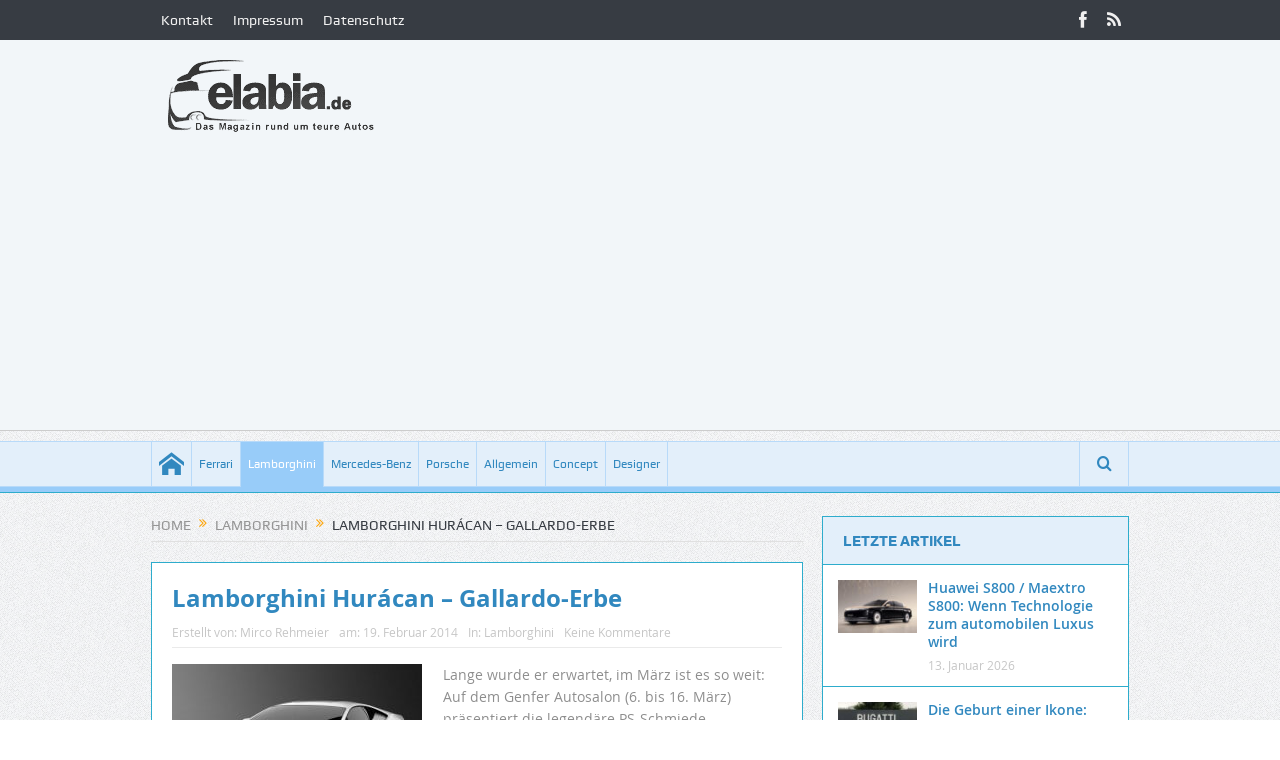

--- FILE ---
content_type: text/html; charset=UTF-8
request_url: https://elabia.de/2014/02/19/lamborghini-huracan/
body_size: 13712
content:
<!DOCTYPE html> <!--[if lt IE 7]><html class="no-js lt-ie9 lt-ie8 lt-ie7" lang=de> <![endif]--> <!--[if IE 7]><html class="no-js lt-ie9 lt-ie8" lang=de> <![endif]--> <!--[if IE 8]><html class="no-js lt-ie9" lang=de> <![endif]--> <!--[if gt IE 8]><!--><html class=no-js lang=de> <!--<![endif]--><head><meta charset="UTF-8"><meta http-equiv="X-UA-Compatible" content="IE=edge,chrome=1"><link rel=profile href=http://gmpg.org/xfn/11><link rel=pingback href=https://elabia.de/xmlrpc.php><meta name="viewport" content="width=device-width, initial-scale=1, maximum-scale=1"><link rel="shortcut icon" href><link rel=apple-touch-icon href=https://elabia.de/wp-content/themes/goodnews5/apple-touch-icon-precomposed.png><link rel=pingback href=https://elabia.de/xmlrpc.php> <!--[if lt IE 9]> <script src=https://elabia.de/wp-content/themes/goodnews5/framework/helpers/js/html5.js></script> <script src=https://elabia.de/wp-content/themes/goodnews5/framework/helpers/js/IE9.js></script> <![endif]--><meta name='robots' content='index, follow, max-image-preview:large, max-snippet:-1, max-video-preview:-1'><title>Lamborghini Hurácan - Gallardo-Erbe - elabia.de</title><meta name="description" content="Auf dem Genfer Autosalon (6. bis 16. März) präsentiert die legendäre PS-Schmiede Lamborghini den Erben des Gallardo - und der heißt Hurácan!"><link rel=canonical href=https://elabia.de/2014/02/19/lamborghini-huracan/ ><meta property="og:locale" content="de_DE"><meta property="og:type" content="article"><meta property="og:title" content="Lamborghini Hurácan - Gallardo-Erbe - elabia.de"><meta property="og:description" content="Auf dem Genfer Autosalon (6. bis 16. März) präsentiert die legendäre PS-Schmiede Lamborghini den Erben des Gallardo - und der heißt Hurácan!"><meta property="og:url" content="https://elabia.de/2014/02/19/lamborghini-huracan/"><meta property="og:site_name" content="elabia.de"><meta property="article:publisher" content="https://www.facebook.com/elabia"><meta property="article:author" content="https://www.facebook.com/mirco.rehmeier"><meta property="article:published_time" content="2014-02-19T15:30:30+00:00"><meta property="og:image" content="https://elabia.de/wp-content/uploads/2014/02/Lamborghini-Huracan-LP-610-4-1-140x78.jpg"><meta name="author" content="Mirco Rehmeier"><meta name="twitter:card" content="summary_large_image"><meta name="twitter:creator" content="@https://twitter.com/MircoRehmeier"><meta name="twitter:label1" content="Verfasst von"><meta name="twitter:data1" content="Mirco Rehmeier"><meta name="twitter:label2" content="Geschätzte Lesezeit"><meta name="twitter:data2" content="1 Minute"> <script type=application/ld+json class=yoast-schema-graph>{"@context":"https://schema.org","@graph":[{"@type":"Article","@id":"https://elabia.de/2014/02/19/lamborghini-huracan/#article","isPartOf":{"@id":"https://elabia.de/2014/02/19/lamborghini-huracan/"},"author":{"name":"Mirco Rehmeier","@id":"https://elabia.de/#/schema/person/18a453b75e229a0de5bd58c72bac7958"},"headline":"Lamborghini Hurácan &#8211; Gallardo-Erbe","datePublished":"2014-02-19T15:30:30+00:00","mainEntityOfPage":{"@id":"https://elabia.de/2014/02/19/lamborghini-huracan/"},"wordCount":228,"commentCount":0,"publisher":{"@id":"https://elabia.de/#organization"},"image":{"@id":"https://elabia.de/2014/02/19/lamborghini-huracan/#primaryimage"},"thumbnailUrl":"https://elabia.de/wp-content/uploads/2014/02/Lamborghini-Huracan-LP-610-4-250x156.jpg","keywords":["Design","Gallardo","Hurácan","Lamborghini","Sport","Sportwagen"],"articleSection":["Lamborghini"],"inLanguage":"de","potentialAction":[{"@type":"CommentAction","name":"Comment","target":["https://elabia.de/2014/02/19/lamborghini-huracan/#respond"]}]},{"@type":"WebPage","@id":"https://elabia.de/2014/02/19/lamborghini-huracan/","url":"https://elabia.de/2014/02/19/lamborghini-huracan/","name":"Lamborghini Hurácan - Gallardo-Erbe - elabia.de","isPartOf":{"@id":"https://elabia.de/#website"},"primaryImageOfPage":{"@id":"https://elabia.de/2014/02/19/lamborghini-huracan/#primaryimage"},"image":{"@id":"https://elabia.de/2014/02/19/lamborghini-huracan/#primaryimage"},"thumbnailUrl":"https://elabia.de/wp-content/uploads/2014/02/Lamborghini-Huracan-LP-610-4-250x156.jpg","datePublished":"2014-02-19T15:30:30+00:00","description":"Auf dem Genfer Autosalon (6. bis 16. März) präsentiert die legendäre PS-Schmiede Lamborghini den Erben des Gallardo - und der heißt Hurácan!","breadcrumb":{"@id":"https://elabia.de/2014/02/19/lamborghini-huracan/#breadcrumb"},"inLanguage":"de","potentialAction":[{"@type":"ReadAction","target":["https://elabia.de/2014/02/19/lamborghini-huracan/"]}]},{"@type":"ImageObject","inLanguage":"de","@id":"https://elabia.de/2014/02/19/lamborghini-huracan/#primaryimage","url":"https://elabia.de/wp-content/uploads/2014/02/Lamborghini-Huracan-LP-610-4.jpg","contentUrl":"https://elabia.de/wp-content/uploads/2014/02/Lamborghini-Huracan-LP-610-4.jpg","width":1680,"height":1050,"caption":"Lamborghini Hurácan - Gallardo-Erbe"},{"@type":"BreadcrumbList","@id":"https://elabia.de/2014/02/19/lamborghini-huracan/#breadcrumb","itemListElement":[{"@type":"ListItem","position":1,"name":"Home","item":"https://elabia.de/"},{"@type":"ListItem","position":2,"name":"Lamborghini Hurácan &#8211; Gallardo-Erbe"}]},{"@type":"WebSite","@id":"https://elabia.de/#website","url":"https://elabia.de/","name":"elabia.de","description":"exklusive Autos und Sportwagen","publisher":{"@id":"https://elabia.de/#organization"},"potentialAction":[{"@type":"SearchAction","target":{"@type":"EntryPoint","urlTemplate":"https://elabia.de/?s={search_term_string}"},"query-input":{"@type":"PropertyValueSpecification","valueRequired":true,"valueName":"search_term_string"}}],"inLanguage":"de"},{"@type":"Organization","@id":"https://elabia.de/#organization","name":"elabia.de","url":"https://elabia.de/","logo":{"@type":"ImageObject","inLanguage":"de","@id":"https://elabia.de/#/schema/logo/image/","url":"https://elabia.de/wp-content/uploads/2021/05/logo-elabia.png","contentUrl":"https://elabia.de/wp-content/uploads/2021/05/logo-elabia.png","width":223,"height":85,"caption":"elabia.de"},"image":{"@id":"https://elabia.de/#/schema/logo/image/"},"sameAs":["https://www.facebook.com/elabia"]},{"@type":"Person","@id":"https://elabia.de/#/schema/person/18a453b75e229a0de5bd58c72bac7958","name":"Mirco Rehmeier","image":{"@type":"ImageObject","inLanguage":"de","@id":"https://elabia.de/#/schema/person/image/","url":"https://secure.gravatar.com/avatar/7100a170791893f5eea1fb925b367e4c16cc2c1fb6a6a4f851064bca9a8294db?s=96&d=mm&r=g","contentUrl":"https://secure.gravatar.com/avatar/7100a170791893f5eea1fb925b367e4c16cc2c1fb6a6a4f851064bca9a8294db?s=96&d=mm&r=g","caption":"Mirco Rehmeier"},"description":"Autos sind meine Begeisterung, ob Luxusauto, Sportwagen, Oldtimer oder getunt. Jedes Auto hat seinen Charakter. Was gibt es da besseres, als darüber zu schreiben.","sameAs":["https://elabia.de","https://www.facebook.com/mirco.rehmeier","https://instagram.com/mircorehmeier/","http://www.linkedin.com/in/mircorehmeier","https://x.com/https://twitter.com/MircoRehmeier","https://www.youtube.com/channel/UCoIM1FGdKX9dWyZLtwo1jmw"],"url":"https://elabia.de/author/mirco/"}]}</script> <link rel=dns-prefetch href=//challenges.cloudflare.com><link rel=dns-prefetch href=//www.googletagmanager.com><link rel=dns-prefetch href=//pagead2.googlesyndication.com><link rel=alternate type=application/rss+xml title="elabia.de &raquo; Feed" href=https://elabia.de/feed/ ><link rel=alternate type=application/rss+xml title="elabia.de &raquo; Kommentar-Feed" href=https://elabia.de/comments/feed/ ><link rel=alternate type=application/rss+xml title="elabia.de &raquo; Kommentar-Feed zu Lamborghini Hurácan &#8211; Gallardo-Erbe" href=https://elabia.de/2014/02/19/lamborghini-huracan/feed/ ><link rel=alternate title="oEmbed (JSON)" type=application/json+oembed href="https://elabia.de/wp-json/oembed/1.0/embed?url=https%3A%2F%2Felabia.de%2F2014%2F02%2F19%2Flamborghini-huracan%2F"><link rel=alternate title="oEmbed (XML)" type=text/xml+oembed href="https://elabia.de/wp-json/oembed/1.0/embed?url=https%3A%2F%2Felabia.de%2F2014%2F02%2F19%2Flamborghini-huracan%2F&#038;format=xml"><style id=wp-img-auto-sizes-contain-inline-css>img:is([sizes=auto i],[sizes^="auto," i]){contain-intrinsic-size:3000px 1500px}</style><style id=wp-emoji-styles-inline-css>img.wp-smiley,img.emoji{display:inline !important;border:none !important;box-shadow:none !important;height:1em !important;width:1em !important;margin:0
0.07em !important;vertical-align:-0.1em !important;background:none !important;padding:0
!important}</style><style id=wp-block-library-inline-css>/*<![CDATA[*/:root{--wp-block-synced-color:#7a00df;--wp-block-synced-color--rgb:122,0,223;--wp-bound-block-color:var(--wp-block-synced-color);--wp-editor-canvas-background:#ddd;--wp-admin-theme-color:#007cba;--wp-admin-theme-color--rgb:0,124,186;--wp-admin-theme-color-darker-10:#006ba1;--wp-admin-theme-color-darker-10--rgb:0,107,160.5;--wp-admin-theme-color-darker-20:#005a87;--wp-admin-theme-color-darker-20--rgb:0,90,135;--wp-admin-border-width-focus:2px}@media (min-resolution:192dpi){:root{--wp-admin-border-width-focus:1.5px}}.wp-element-button{cursor:pointer}:root .has-very-light-gray-background-color{background-color:#eee}:root .has-very-dark-gray-background-color{background-color:#313131}:root .has-very-light-gray-color{color:#eee}:root .has-very-dark-gray-color{color:#313131}:root .has-vivid-green-cyan-to-vivid-cyan-blue-gradient-background{background:linear-gradient(135deg,#00d084,#0693e3)}:root .has-purple-crush-gradient-background{background:linear-gradient(135deg,#34e2e4,#4721fb 50%,#ab1dfe)}:root .has-hazy-dawn-gradient-background{background:linear-gradient(135deg,#faaca8,#dad0ec)}:root .has-subdued-olive-gradient-background{background:linear-gradient(135deg,#fafae1,#67a671)}:root .has-atomic-cream-gradient-background{background:linear-gradient(135deg,#fdd79a,#004a59)}:root .has-nightshade-gradient-background{background:linear-gradient(135deg,#330968,#31cdcf)}:root .has-midnight-gradient-background{background:linear-gradient(135deg,#020381,#2874fc)}:root{--wp--preset--font-size--normal:16px;--wp--preset--font-size--huge:42px}.has-regular-font-size{font-size:1em}.has-larger-font-size{font-size:2.625em}.has-normal-font-size{font-size:var(--wp--preset--font-size--normal)}.has-huge-font-size{font-size:var(--wp--preset--font-size--huge)}.has-text-align-center{text-align:center}.has-text-align-left{text-align:left}.has-text-align-right{text-align:right}.has-fit-text{white-space:nowrap!important}#end-resizable-editor-section{display:none}.aligncenter{clear:both}.items-justified-left{justify-content:flex-start}.items-justified-center{justify-content:center}.items-justified-right{justify-content:flex-end}.items-justified-space-between{justify-content:space-between}.screen-reader-text{border:0;clip-path:inset(50%);height:1px;margin:-1px;overflow:hidden;padding:0;position:absolute;width:1px;word-wrap:normal!important}.screen-reader-text:focus{background-color:#ddd;clip-path:none;color:#444;display:block;font-size:1em;height:auto;left:5px;line-height:normal;padding:15px
23px 14px;text-decoration:none;top:5px;width:auto;z-index:100000}html :where(.has-border-color){border-style:solid}html :where([style*=border-top-color]){border-top-style:solid}html :where([style*=border-right-color]){border-right-style:solid}html :where([style*=border-bottom-color]){border-bottom-style:solid}html :where([style*=border-left-color]){border-left-style:solid}html :where([style*=border-width]){border-style:solid}html :where([style*=border-top-width]){border-top-style:solid}html :where([style*=border-right-width]){border-right-style:solid}html :where([style*=border-bottom-width]){border-bottom-style:solid}html :where([style*=border-left-width]){border-left-style:solid}html :where(img[class*=wp-image-]){height:auto;max-width:100%}:where(figure){margin:0
0 1em}html :where(.is-position-sticky){--wp-admin--admin-bar--position-offset:var(--wp-admin--admin-bar--height,0px)}@media screen and (max-width:600px){html:where(.is-position-sticky){--wp-admin--admin-bar--position-offset:0px}}/*]]>*/</style><style id=classic-theme-styles-inline-css>/*! This file is auto-generated */
.wp-block-button__link{color:#fff;background-color:#32373c;border-radius:9999px;box-shadow:none;text-decoration:none;padding:calc(.667em + 2px) calc(1.333em + 2px);font-size:1.125em}.wp-block-file__button{background:#32373c;color:#fff;text-decoration:none}</style><link rel=stylesheet id=plugins-css href='https://elabia.de/wp-content/themes/goodnews5/css/plugins.css?ver=5.11.1' type=text/css media=all><link rel=stylesheet id=main-css href='https://elabia.de/wp-content/themes/goodnews5/css/main.css?ver=5.11.1' type=text/css media=all><link rel=stylesheet id=responsive-css href='https://elabia.de/wp-content/themes/goodnews5/css/media.css?ver=5.11.1' type=text/css media=all><link rel=stylesheet id=style-css href='https://elabia.de/wp-content/themes/goodnews5/style.css?ver=5997b92f725005b3833f1ad66103a345' type=text/css media=all><link rel=stylesheet id=taxopress-frontend-css-css href='https://elabia.de/wp-content/plugins/simple-tags/assets/frontend/css/frontend.css?ver=3.44.0' type=text/css media=all> <script src=https://elabia.de/wp-content/cache/minify/f77c3.js></script>   <script src="https://www.googletagmanager.com/gtag/js?id=GT-PJ5DBBQ" id=google_gtagjs-js async></script> <script id=google_gtagjs-js-after>window.dataLayer=window.dataLayer||[];function gtag(){dataLayer.push(arguments);}
gtag("set","linker",{"domains":["elabia.de"]});gtag("js",new Date());gtag("set","developer_id.dZTNiMT",true);gtag("config","GT-PJ5DBBQ",{"googlesitekit_post_type":"post"});</script> <link rel=https://api.w.org/ href=https://elabia.de/wp-json/ ><link rel=alternate title=JSON type=application/json href=https://elabia.de/wp-json/wp/v2/posts/10579><link rel=EditURI type=application/rsd+xml title=RSD href=https://elabia.de/xmlrpc.php?rsd><link rel=shortlink href='https://elabia.de/?p=10579'><meta name="generator" content="Site Kit by Google 1.171.0"><script src=https://analytics.ahrefs.com/analytics.js data-key=RxfvkW9303SoTffH1H0mPg async></script> <meta name="google-adsense-platform-account" content="ca-host-pub-2644536267352236"><meta name="google-adsense-platform-domain" content="sitekit.withgoogle.com"> <script async=async src="https://pagead2.googlesyndication.com/pagead/js/adsbygoogle.js?client=ca-pub-2379386605506495&amp;host=ca-host-pub-2644536267352236" crossorigin=anonymous></script> <style title=dynamic-css class=options-output>body{color:#8e8e8e}h1,h2,h3,h4,h5,h6{color:#3188bf}{color:#b8daf9}input,select,textarea, .mom-select, #footer input,#footer select, #footer textarea, #bbpress-forums #bbp-your-profile fieldset input, #bbpress-forums #bbp-your-profile fieldset textarea,.mom-select:before{background-color:#b8daf9}{color:#2daccc}input,select,textarea, .mom-select, #footer input,#footer select, #footer textarea, #bbpress-forums #bbp-your-profile fieldset input, #bbpress-forums #bbp-your-profile fieldset textarea,.mom-select:before{border-color:#2daccc}input,select,textarea, .mom-select, #footer input,#footer select, #footer textarea, #bbpress-forums #bbp-your-profile fieldset input, #bbpress-forums #bbp-your-profile fieldset textarea,.mom-select:before{color:#3188bf}{color:#b8daf9}.button, #commentform #submit-comment, input[type="submit"], #bbpress-forums #bbp-single-user-details + ul li a, #footer .button, .bbp-search-form
#bbp_search_submit{background-color:#b8daf9}.button, #commentform #submit-comment, input[type="submit"], #bbpress-forums #bbp-single-user-details + ul li a, #footer .button, .bbp-search-form
#bbp_search_submit{color:#3188bf}.button:hover, #commentform #submit-comment:hover, input[type="submit"]:hover, #bbpress-forums #bbp-single-user-details + ul li a:hover, #footer .button:hover, .bbp-search-form #bbp_search_submit:hover{color:#2daccc}.header{background-color:#f2f6f9}{color:#98ccf9}#navigation, #navigation .main-menu > li:hover > a, #navigation .main-menu > li.current-menu-item > a, .navigation_highlight_ancestor #navigation .main-menu > li.current-menu-ancestor > a, .navigation_highlight_ancestor #navigation .main-menu > li.current-menu-parent > a, #navigation .main-menu > li:hover > a:before, #navigation .main-menu > li.current-menu-item > a:before, .navigation_highlight_ancestor #navigation .main-menu > li.current-menu-ancestor > a:before,  .navigation_highlight_ancestor #navigation .main-menu > li.current-menu-parent > a:before, ul.main-menu > li:not(.mom_mega):not(.mom_mega_cats) ul.sub-menu, ul.main-menu > li:not(.mom_mega):not(.mom_mega_cats) ul.sub-menu li, #navigation .main-menu > li .cats-mega-wrap, ul.main-menu > li:not(.mom_mega) ul.sub-menu li, .main-menu .mom_mega.menu-item-depth-0 > .mom_mega_wrap:before, #navigation .main-menu li.mom_mega.menu-item-depth-0 > .mom_mega_wrap, .device-menu-holder, .device-menu-holder .mh-caret, .device-menu-holder.active:before, #navigation .device-menu, #navigation .device-menu li.dm-active > a, #navigation .device-menu li.dm-active>.responsive-caret{background-color:#98ccf9}.navigation-inner,#navigation .nav-button, .nb-inner-wrap .search-results-title, .show_all_results, .nb-inner-wrap ul.s-results .s-img
.post_format{background-color:#e3effa}{color:#b8daf9}#navigation, .navigation-inner, #navigation .main-menu > li, #navigation .main-menu > li:last-child,  #navigation .nav-button, .nb-inner-wrap ul.s-results li, .nb-inner-wrap .search-results-title, .show_all_results, .nb-inner-wrap ul.s-results .s-img .post_format, .nb-inner-wrap .nb-inner,ul.main-menu > li:not(.mom_mega):not(.mom_mega_cats) ul.sub-menu, ul.main-menu > li:not(.mom_mega):not(.mom_mega_cats) ul.sub-menu li, #navigation .main-menu > li .cats-mega-wrap, #navigation .main-menu > li .cats-mega-wrap .cats-mega-inner, ul.main-menu > li .cats-mega-wrap ul.sub-menu li, #navigation .main-menu > li .cats-mega-wrap .subcat .mom-cat-latest .view_all_posts, #navigation .main-menu > li .cats-mega-wrap .subcat ul li, #navigation .main-menu > li .cats-mega-wrap.mom_cats_horizontal .subcat .mom-cat-latest li, ul.main-menu li.mom_mega .mom_mega_wrap ul li a, ul.main-menu li.mom_mega .mega_col_title > a, #navigation, #navigation .main-menu > li:hover > a, #navigation .main-menu > li.current-menu-item > a, .navigation_highlight_ancestor #navigation .main-menu > li.current-menu-ancestor > a, .navigation_highlight_ancestor #navigation .main-menu > li.current-menu-parent > a, #navigation .main-menu > li:hover > a:before, #navigation .main-menu > li.current-menu-item > a:before, .navigation_highlight_ancestor #navigation .main-menu > li.current-menu-ancestor > a:before, .navigation_highlight_ancestor #navigation .main-menu > li.current-menu-parent > a:before, ul.main-menu > li:not(.mom_mega):not(.mom_mega_cats) ul.sub-menu, ul.main-menu > li:not(.mom_mega):not(.mom_mega_cats) ul.sub-menu li, #navigation .main-menu > li .cats-mega-wrap, ul.main-menu > li:not(.mom_mega) ul.sub-menu li, .main-menu .mom_mega.menu-item-depth-0 > .mom_mega_wrap:before, #navigation .main-menu li.mom_mega.menu-item-depth-0 > .mom_mega_wrap, .device-menu-holder, #navigation .device-menu, #navigation .device-menu li.menu-item, #navigation .device-menu li .responsive-caret, #navigation .device-menu li.dm-active.mom_mega.menu-item-depth-0>a{border-color:#b8daf9}#navigation .main-menu > li .cats-mega-wrap .cats-mega-inner:before{background-color:#b8daf9}{color:#2daccc}#navigation{border-bottom-color:#2daccc}.main-menu > li:not(.current-menu-item):not(.current-menu-ancestor) > a, #navigation .nav-button, .nb-inner-wrap ul.s-results .s-details h4, .nb-inner-wrap .search-results-title, .show_all_results a,  .ajax_search_results .sw-not_found{color:#3188bf}#navigation .main-menu > li:hover > a, #navigation .main-menu > li.current-menu-item > a, .navigation_highlight_ancestor #navigation .main-menu > li.current-menu-ancestor > a, .navigation_highlight_ancestor #navigation .main-menu > li.current-menu-parent > a, ul.main-menu > li:not(.mom_mega) ul.sub-menu li a, ul.main-menu li.mom_mega .mega_col_title > a, ul.main-menu li.mom_mega .mom_mega_wrap ul li a, .device-menu-holder, .device-menu-holder .mh-icon, .the_menu_holder_area i, .device-menu-holder .mh-caret, #navigation .device-menu li.menu-item a i, #navigation .device-menu li.menu-item > a, #navigation .device-menu li .responsive-caret{color:#fff}ul.main-menu > li.menu-item-has-children > a:after, ul.main-menu li:not(.mom_mega):not(.mom_mega_cats) ul.sub-menu li.menu-item-has-children > a:after, .nb-inner-wrap ul.s-results .s-details .mom-post-meta{color:#3188bf}{color:#2daccc}.base-box, .sidebar .widget, .comment-form, div.bbp-template-notice, div.indicator-hint, #bbpress-forums fieldset.bbp-form legend, .scrolling-box:before, .news-box .older-articles ul.two-cols li, .news-box .older-articles ul li, .news-box .nb-footer, .nb-style3 .older-articles, .nb-style1 .nb1-older-articles ul.two-cols:before, .nb-style1 .recent-news, .sidebar .mom-posts-widget .mpw-post, .news-list .nl-item, .scrolling-box .owl-item, .mom-carousel .owl-wrapper, .sidebar .mom-recent-comments ul li, .blog-post .bp-head, .widget ul.twiter-list > li, .fs-image-nav .fs-prev, .fs-image-nav .fs-next, .fs-image-nav, .feature-slider.new-style .fs-image-nav:before, .news-box .nb-header, .sidebar .widget .widget-head, .main_tabs .tabs li, .base-box .base-box, .tabs_v3 ul.tabs li, .tabs_v1 ul.tabs li, .tabs_v2 ul.tabs li, .tabs_v3 ul.tabs li, .main_tabs .tabs, .layout-boxed .base-box, .layout-boxed .sidebar .widget, .layout-boxed .comment-form, .layout-boxed div.bbp-template-notice, .layout-boxed div.indicator-hint, .layout-boxed #bbpress-forums fieldset.bbp-form legend, ul.products li .product-inner, ul.products li .product-inner, ul.products li .mom_product_thumbnail, .widget.woocommerce:not(.widget_product_categories):not(.widget_layered_nav) ul li, .summary .woocommerce-product-rating{border-color:#2daccc}.scrolling-box:after, .nb-style2 .older-articles .two-cols:before,.tabs_v3:before,.tabs_v1:before,.tabs_v2:before{background-color:#2daccc}{color:#e3effa}.news-box .nb-header, .sidebar .widget .widget-head, .news-box .nb-header .nb-title a, .news-box .nb-header .nb-title span, .sidebar .widget .widget-title span, .main_tabs
.tabs{background-color:#e3effa}.news-box .nb-header, .sidebar .widget .widget-head, .news-box .nb-header .nb-title a, .news-box .nb-header .nb-title span, .sidebar .widget .widget-title
span{color:#3188bf}.main_tabs .tabs
a{color:#3188bf}</style><style>.header > .inner, .header
.logo{line-height:100px;height:100px}.show_all_results a i, .search-wrap ul.s-results .s-img
.post_format{color:#3188bf}::-webkit-input-placeholder{color:#3188bf}:-moz-placeholder{color:#3188bf}::-moz-placeholder{color:#3188bf}:-ms-input-placeholder{color:#3188bf}.asf-el .mom-select select, .asf-el .mom-select select:focus{text-shadow:0 0 0 #3188bf}</style></head><body class="wp-singular post-template-default single single-post postid-10579 single-format-standard wp-theme-goodnews5 right-sidebar singular sticky_navigation_on navigation_highlight_ancestor no-post-format-icons time_in_twelve_format open_images_in_lightbox" itemscope=itemscope itemtype=http://schema.org/WebPage> <!--[if lt IE 7]><p class=browsehappy>You are using an <strong>outdated</strong> browser. Please <a href=http://browsehappy.com/ >upgrade your browser</a> to improve your experience.</p> <![endif]--><div class="boxed-wrap clearfix"><div id=header-wrapper><div class=topbar><div class=inner><div class=top-left-content><ul id=menu-top-nav class="top-nav mom_visibility_desktop"><li id=menu-item-8094 class="menu-item menu-item-type-post_type menu-item-object-page menu-item-8094"><a href=https://elabia.de/kontakt/ >Kontakt</a></li> <li id=menu-item-8093 class="menu-item menu-item-type-post_type menu-item-object-page menu-item-8093"><a href=https://elabia.de/impressum/ >Impressum</a></li> <li id=menu-item-8092 class="menu-item menu-item-type-post_type menu-item-object-page menu-item-privacy-policy menu-item-8092"><a rel=privacy-policy href=https://elabia.de/datenschutz/ >Datenschutz</a></li></ul><div class="mom_visibility_device device-top-menu-wrap"><div class=top-menu-holder><i class="fa-icon-reorder mh-icon"></i></div><ul id=menu-top-nav-1 class=device-top-nav><li class="menu-item menu-item-type-post_type menu-item-object-page menu-item-8094"><a href=https://elabia.de/kontakt/ >Kontakt</a></li> <li class="menu-item menu-item-type-post_type menu-item-object-page menu-item-8093"><a href=https://elabia.de/impressum/ >Impressum</a></li> <li class="menu-item menu-item-type-post_type menu-item-object-page menu-item-privacy-policy menu-item-8092"><a rel=privacy-policy href=https://elabia.de/datenschutz/ >Datenschutz</a></li></ul></div></div><div class=top-right-content><ul class=mom-social-icons> <li class=facebook><a target=_blank class=vector_icon href=https://www.facebook.com/elabia><i class="fa-icon-facebook "></i></a></li> <li class=rss><a target=_blank class=vector_icon href=https://elabia.de/feed/ ><i class=fa-icon-rss></i></a></li></ul></div></div></div><header class="header " itemscope=itemscope itemtype=http://schema.org/WPHeader role=banner><div class=inner><div class=logo> <a href=https://elabia.de> <img src=https://elabia.de/wp-content/uploads/2021/05/logo-elabia.png alt=elabia.de width=223 height=85> <img class=mom_retina_logo src=https://elabia.de/wp-content/uploads/2021/05/logo-elabia.png width=223 height=85 alt=elabia.de> </a></div><div class=clear></div></div></header></div><nav id=navigation itemtype=http://schema.org/SiteNavigationElement itemscope=itemscope role=navigation class="dd-effect-slide "><div class=navigation-inner><div class=inner><ul id=menu-main-menu class="main-menu mom_visibility_desktop"><li id=menu-item-11935 class="menu-item menu-item-type-custom menu-item-object-custom menu-item-home mom_default_menu_item menu-item-iconsOnly menu-item-depth-0"><a href=https://elabia.de><i class="icon_only momizat-icon-home"></i><span class=icon_only_label>Home</span></a></li> <li id=menu-item-11942 class="menu-item menu-item-type-taxonomy menu-item-object-category mom_default_menu_item menu-item-depth-0"><a href=https://elabia.de/category/ferrari/ >Ferrari</a></li> <li id=menu-item-11941 class="menu-item menu-item-type-taxonomy menu-item-object-category current-post-ancestor current-menu-parent current-post-parent mom_default_menu_item menu-item-depth-0"><a href=https://elabia.de/category/lamborghini/ >Lamborghini</a></li> <li id=menu-item-11939 class="menu-item menu-item-type-taxonomy menu-item-object-category mom_default_menu_item menu-item-depth-0"><a href=https://elabia.de/category/mercedes-benz/ >Mercedes-Benz</a></li> <li id=menu-item-11940 class="menu-item menu-item-type-taxonomy menu-item-object-category mom_default_menu_item menu-item-depth-0"><a href=https://elabia.de/category/porsche/ >Porsche</a></li> <li id=menu-item-11937 class="menu-item menu-item-type-taxonomy menu-item-object-category mom_default_menu_item menu-item-depth-0"><a href=https://elabia.de/category/allgemein/ >Allgemein</a></li> <li id=menu-item-11936 class="menu-item menu-item-type-taxonomy menu-item-object-category mom_default_menu_item menu-item-depth-0"><a href=https://elabia.de/category/concept/ >Concept</a></li> <li id=menu-item-11938 class="menu-item menu-item-type-taxonomy menu-item-object-category mom_default_menu_item menu-item-depth-0"><a href=https://elabia.de/category/designer/ >Designer</a></li></ul><div class="device-menu-wrap mom_visibility_device"><div id=menu-holder class=device-menu-holder> <i class="fa-icon-align-justify mh-icon"></i> <span class=the_menu_holder_area><i class=dmh-icon></i>Menu</span><i class=mh-caret></i></div><ul id=menu-main-menu-1 class="device-menu mom_visibility_device"><li id=menu-item-11935 class="menu-item menu-item-type-custom menu-item-object-custom menu-item-home mom_default_menu_item menu-item-iconsOnly menu-item-depth-0"><a href=https://elabia.de><i class="icon_only momizat-icon-home"></i><span class=icon_only_label>Home</span></a></li> <li id=menu-item-11942 class="menu-item menu-item-type-taxonomy menu-item-object-category mom_default_menu_item menu-item-depth-0"><a href=https://elabia.de/category/ferrari/ >Ferrari</a></li> <li id=menu-item-11941 class="menu-item menu-item-type-taxonomy menu-item-object-category current-post-ancestor current-menu-parent current-post-parent mom_default_menu_item menu-item-depth-0"><a href=https://elabia.de/category/lamborghini/ >Lamborghini</a></li> <li id=menu-item-11939 class="menu-item menu-item-type-taxonomy menu-item-object-category mom_default_menu_item menu-item-depth-0"><a href=https://elabia.de/category/mercedes-benz/ >Mercedes-Benz</a></li> <li id=menu-item-11940 class="menu-item menu-item-type-taxonomy menu-item-object-category mom_default_menu_item menu-item-depth-0"><a href=https://elabia.de/category/porsche/ >Porsche</a></li> <li id=menu-item-11937 class="menu-item menu-item-type-taxonomy menu-item-object-category mom_default_menu_item menu-item-depth-0"><a href=https://elabia.de/category/allgemein/ >Allgemein</a></li> <li id=menu-item-11936 class="menu-item menu-item-type-taxonomy menu-item-object-category mom_default_menu_item menu-item-depth-0"><a href=https://elabia.de/category/concept/ >Concept</a></li> <li id=menu-item-11938 class="menu-item menu-item-type-taxonomy menu-item-object-category mom_default_menu_item menu-item-depth-0"><a href=https://elabia.de/category/designer/ >Designer</a></li></ul></div><div class=nav-buttons> <span class="nav-button nav-search"> <i class=fa-icon-search></i> </span><div class="nb-inner-wrap search-wrap border-box"><div class="nb-inner sw-inner"><div class="search-form mom-search-form"><form method=get action=https://elabia.de> <input class=sf type=text placeholder="Search ..." autocomplete=off name=s> <button class=button type=submit><i class=fa-icon-search></i></button></form> <span class=sf-loading><img src=https://elabia.de/wp-content/themes/goodnews5/images/ajax-search-nav.gif alt=loading... width=16 height=16></span></div><div class=ajax_search_results></div></div></div></div></div></div></nav><div class="boxed-content-wrapper clearfix"><div class=boxed-content-wrapper-gap style=height:20px;></div><div style="margin-top:-17px; margin-bottom:20px;"></div><div class=inner></div><div class=inner><div class=main_container><div class=main-col><div class=category-title><div class="mom_breadcrumb breadcrumb breadcrumbs"><div class=breadcrumbs-plus> <span itemscope><a itemprop=url href=https://elabia.de/ class=home><span itemprop=title>Home</span></a></span> <span class=separator><i class="sep fa-icon-double-angle-right"></i></span> <span itemscope><a itemprop=url href=https://elabia.de/category/lamborghini/ title=Lamborghini><span itemprop=title>Lamborghini</span></a></span> <span class=separator><i class="sep fa-icon-double-angle-right"></i></span> <span itemprop=name>Lamborghini Hurácan &#8211; Gallardo-Erbe</span></div></div></div><div class="base-box blog-post p-single bp-horizontal-share post-10579 post type-post status-publish format-standard category-lamborghini tag-design tag-gallardo tag-huracan tag-lamborghini tag-sport tag-sportwagen"><div itemprop=image itemscope itemtype=https://schema.org/ImageObject><meta itemprop="url" content="https://elabia.de/wp-content/uploads/2014/02/Lamborghini-Huracan-LP-610-4-250x156.jpg"><meta itemprop="width" content="250"><meta itemprop="height" content="250"></div><div itemprop=publisher itemscope itemtype=https://schema.org/Organization><div itemprop=logo itemscope itemtype=https://schema.org/ImageObject><meta itemprop="url" content="https://elabia.de/wp-content/uploads/2021/05/logo-elabia.png"><meta itemprop="width" content="223"><meta itemprop="height" content="85"></div><meta itemprop="name" content="elabia.de"></div><meta itemprop="datePublished" content="2014-02-19T16:30:30+01:00"><meta itemprop="dateModified" content="2014-02-12T22:40:54+01:00"><h1 class="post-tile entry-title" itemprop="headline">Lamborghini Hurácan &#8211; Gallardo-Erbe</h1><div class="mom-post-meta single-post-meta"><span class="author vcard">Erstellt von: <span class=fn itemprop=name><a href=https://elabia.de/author/mirco/ >Mirco Rehmeier</a></span></span><span>am: <time datetime=2014-02-19T16:30:30+01:00 class=updated>19. Februar 2014</time></span><span>In: <a href=https://elabia.de/category/lamborghini/ title="View all posts in Lamborghini">Lamborghini</a></span><span><a href=https://elabia.de/2014/02/19/lamborghini-huracan/#respond>Keine Kommentare</a></span></div><div class=entry-content><p><a href=https://elabia.de/wp-content/uploads/2014/02/Lamborghini-Huracan-LP-610-4.jpg><img decoding=async class="alignleft size-medium wp-image-10606" title="Lamborghini Hurácan - Gallardo-Erbe" alt="Lamborghini Hurácan - Gallardo-Erbe" src=https://elabia.de/wp-content/uploads/2014/02/Lamborghini-Huracan-LP-610-4-250x156.jpg width=250 height=156 srcset="https://elabia.de/wp-content/uploads/2014/02/Lamborghini-Huracan-LP-610-4-250x156.jpg 250w, https://elabia.de/wp-content/uploads/2014/02/Lamborghini-Huracan-LP-610-4-140x87.jpg 140w, https://elabia.de/wp-content/uploads/2014/02/Lamborghini-Huracan-LP-610-4-584x365.jpg 584w, https://elabia.de/wp-content/uploads/2014/02/Lamborghini-Huracan-LP-610-4.jpg 1680w" sizes="(max-width: 250px) 100vw, 250px"></a>Lange wurde er erwartet, im März ist es so weit: Auf dem Genfer Autosalon (6. bis 16. März) präsentiert die legendäre PS-Schmiede Lamborghini den Erben des Gallardo &#8211; und der heißt Hurácan! Damit lässt Lambo auch schon die größte Überraschung platzen, denn bisher war die Fachpresse eigentlich der Meinung, dass der neue Gallardo als Cabrera ins Autohaus rollt. Die Audi-Tochter hat jedoch umgedacht und einen neuen Namen aus dem Hut gezaubert. Ansonsten dürfte der Hurácan weniger überraschen, als viele meinen, denn optisch führt der Sportler das Gallardo-Design fort.</p><h2>Neuer Lambo: Aus Gallardo wird Hurácan</h2><p>Tatsächlich zeigt der neue Hurácan keine wirklichen Überraschungen, zumindest was die Optik des Renners angeht. Unter der Haube hat Lamborghini hingegen aufgerüstet, ganze 610 PS und 560 Nm aus zehn Zylindern sollen den neuen Sportwagen befeuern. Damit fällt schon das Basismodell des neuen Lamborghini Hurácan stärker aus als das bisherige Gallardo-Spitzenmodell LP570-4 Super Trofeo Stradale, das 570 PS auf seine vier Räder stemmte.</p><p>Mit den 610 PS rennt der Hurácan angeblich in nur 3,2 Sekunden von null auf 100 km/h, die Spitze verrät Lambo mit jenseits der 325 Stundenkilometer. Namenspate war natürlich einmal mehr ein spanischer Kampfstier, der 1879 die Arena in Alicante als Sieger verließ &#8211; im Gegensatz zum Torero.</p><div id=gallery-1 class='gallery galleryid-10579 gallery-columns-3 gallery-size-thumbnail'><dl class=gallery-item><dt class='gallery-icon landscape'> <a href=https://elabia.de/wp-content/uploads/2014/02/Lamborghini-Huracan-LP-610-4-1.jpg><img decoding=async width=140 height=78 src=https://elabia.de/wp-content/uploads/2014/02/Lamborghini-Huracan-LP-610-4-1-140x78.jpg class="attachment-thumbnail size-thumbnail" alt="Lamborghini Hurácan - Gallardo-Erbe" srcset="https://elabia.de/wp-content/uploads/2014/02/Lamborghini-Huracan-LP-610-4-1-140x78.jpg 140w, https://elabia.de/wp-content/uploads/2014/02/Lamborghini-Huracan-LP-610-4-1-250x140.jpg 250w, https://elabia.de/wp-content/uploads/2014/02/Lamborghini-Huracan-LP-610-4-1-584x327.jpg 584w, https://elabia.de/wp-content/uploads/2014/02/Lamborghini-Huracan-LP-610-4-1.jpg 1920w" sizes="(max-width: 140px) 100vw, 140px"></a></dt></dl><dl class=gallery-item><dt class='gallery-icon landscape'> <a href=https://elabia.de/wp-content/uploads/2014/02/Lamborghini-Huracan-LP-610-4-2.jpg><img decoding=async width=140 height=87 src=https://elabia.de/wp-content/uploads/2014/02/Lamborghini-Huracan-LP-610-4-2-140x87.jpg class="attachment-thumbnail size-thumbnail" alt="Lamborghini Hurácan - Gallardo-Erbe" srcset="https://elabia.de/wp-content/uploads/2014/02/Lamborghini-Huracan-LP-610-4-2-140x87.jpg 140w, https://elabia.de/wp-content/uploads/2014/02/Lamborghini-Huracan-LP-610-4-2-250x156.jpg 250w, https://elabia.de/wp-content/uploads/2014/02/Lamborghini-Huracan-LP-610-4-2-584x365.jpg 584w, https://elabia.de/wp-content/uploads/2014/02/Lamborghini-Huracan-LP-610-4-2.jpg 1680w" sizes="(max-width: 140px) 100vw, 140px"></a></dt></dl><dl class=gallery-item><dt class='gallery-icon landscape'> <a href=https://elabia.de/wp-content/uploads/2014/02/Lamborghini-Huracan-LP-610-4-3.jpg><img loading=lazy decoding=async width=140 height=78 src=https://elabia.de/wp-content/uploads/2014/02/Lamborghini-Huracan-LP-610-4-3-140x78.jpg class="attachment-thumbnail size-thumbnail" alt="Lamborghini Hurácan - Gallardo-Erbe" srcset="https://elabia.de/wp-content/uploads/2014/02/Lamborghini-Huracan-LP-610-4-3-140x78.jpg 140w, https://elabia.de/wp-content/uploads/2014/02/Lamborghini-Huracan-LP-610-4-3-250x140.jpg 250w, https://elabia.de/wp-content/uploads/2014/02/Lamborghini-Huracan-LP-610-4-3-584x327.jpg 584w, https://elabia.de/wp-content/uploads/2014/02/Lamborghini-Huracan-LP-610-4-3.jpg 1920w" sizes="auto, (max-width: 140px) 100vw, 140px"></a></dt></dl><br style="clear: both"><dl class=gallery-item><dt class='gallery-icon landscape'> <a href=https://elabia.de/wp-content/uploads/2014/02/Lamborghini-Huracan-LP-610-4-4.jpg><img loading=lazy decoding=async width=140 height=78 src=https://elabia.de/wp-content/uploads/2014/02/Lamborghini-Huracan-LP-610-4-4-140x78.jpg class="attachment-thumbnail size-thumbnail" alt="Lamborghini Hurácan - Gallardo-Erbe" srcset="https://elabia.de/wp-content/uploads/2014/02/Lamborghini-Huracan-LP-610-4-4-140x78.jpg 140w, https://elabia.de/wp-content/uploads/2014/02/Lamborghini-Huracan-LP-610-4-4-250x140.jpg 250w, https://elabia.de/wp-content/uploads/2014/02/Lamborghini-Huracan-LP-610-4-4-584x327.jpg 584w, https://elabia.de/wp-content/uploads/2014/02/Lamborghini-Huracan-LP-610-4-4.jpg 1680w" sizes="auto, (max-width: 140px) 100vw, 140px"></a></dt></dl><dl class=gallery-item><dt class='gallery-icon landscape'> <a href=https://elabia.de/wp-content/uploads/2014/02/Lamborghini-Huracan-LP-610-4-5.jpg><img loading=lazy decoding=async width=140 height=98 src=https://elabia.de/wp-content/uploads/2014/02/Lamborghini-Huracan-LP-610-4-5-140x98.jpg class="attachment-thumbnail size-thumbnail" alt="Lamborghini Hurácan - Gallardo-Erbe" srcset="https://elabia.de/wp-content/uploads/2014/02/Lamborghini-Huracan-LP-610-4-5-140x98.jpg 140w, https://elabia.de/wp-content/uploads/2014/02/Lamborghini-Huracan-LP-610-4-5-250x176.jpg 250w, https://elabia.de/wp-content/uploads/2014/02/Lamborghini-Huracan-LP-610-4-5-584x412.jpg 584w, https://elabia.de/wp-content/uploads/2014/02/Lamborghini-Huracan-LP-610-4-5.jpg 1700w" sizes="auto, (max-width: 140px) 100vw, 140px"></a></dt></dl><dl class=gallery-item><dt class='gallery-icon landscape'> <a href=https://elabia.de/wp-content/uploads/2014/02/Lamborghini-Huracan-LP-610-4-6.jpg><img loading=lazy decoding=async width=140 height=87 src=https://elabia.de/wp-content/uploads/2014/02/Lamborghini-Huracan-LP-610-4-6-140x87.jpg class="attachment-thumbnail size-thumbnail" alt="Lamborghini Hurácan - Gallardo-Erbe" srcset="https://elabia.de/wp-content/uploads/2014/02/Lamborghini-Huracan-LP-610-4-6-140x87.jpg 140w, https://elabia.de/wp-content/uploads/2014/02/Lamborghini-Huracan-LP-610-4-6-250x156.jpg 250w, https://elabia.de/wp-content/uploads/2014/02/Lamborghini-Huracan-LP-610-4-6-584x364.jpg 584w, https://elabia.de/wp-content/uploads/2014/02/Lamborghini-Huracan-LP-610-4-6.jpg 1920w" sizes="auto, (max-width: 140px) 100vw, 140px"></a></dt></dl><br style="clear: both"></div><div class="mom-social-share ss-horizontal border-box php-share" data-id=10579><div class="ss-icon facebook"> <a href=# onclick="window.open('http://www.facebook.com/sharer/sharer.php?u=https://elabia.de/2014/02/19/lamborghini-huracan/', 'Share This', 'menubar=no,toolbar=no,resizable=no,scrollbars=no, width=600,height=455');"><span class=icon><i class=fa-icon-facebook></i>Share</span></a> <span class=count>0</span></div><div class="ss-icon twitter"> <a href="http://twitter.com/share?text=Lamborghini Hurácan &#8211; Gallardo-Erbe&url=https://elabia.de/2014/02/19/lamborghini-huracan/" onclick="window.open(this.href, 'Post this on twitter', 'menubar=no,toolbar=no,resizable=no,scrollbars=no,width=600,height=455');"><span class=icon><i class=fa-icon-twitter></i>Tweet</span></a></div><div class="ss-icon pinterest"> <a href="http://pinterest.com/pin/create/bookmarklet/?media=https://elabia.de/wp-content/uploads/2014/02/Lamborghini-Huracan-LP-610-4-250x156.jpg&amp; url=https://elabia.de/2014/02/19/lamborghini-huracan/&amp; is_video=false&amp;description=Lamborghini Hurácan &#8211; Gallardo-Erbe" onclick="javascript:window.open(this.href, '_blank', 'menubar=no,toolbar=no,resizable=no,scrollbars=no,height=455,width=600');return false;"><span class=icon><i class=fa-icon-pinterest></i>Share</span></a></div><div class=clear></div></div></div></div><div class=np-posts><ul> <li class="np-post prev border-box"><div class=post-img> <a href=https://elabia.de/2014/02/17/mercedes-benz-v-klasse/ ><img src=https://elabia.de/wp-content/uploads/2014/02/Mercedes-Benz-V-Klasse-584x388.jpg data-hidpi=https://elabia.de/wp-content/uploads/2014/02/Mercedes-Benz-V-Klasse-584x388.jpg alt="Lamborghini Hurácan - Gallardo-Erbe"></a></div><div class="details has-feature-image"> <a href=https://elabia.de/2014/02/17/mercedes-benz-v-klasse/ class="link prev"><i class=fa-icon-double-angle-left></i>Vorheriger</a><h3><a href=https://elabia.de/2014/02/17/mercedes-benz-v-klasse/ >Neuer Van mit Stern: Mercedes-Benz V-Klasse</a></h3></div> </li> <li class="np-post next border-box"><div class=post-img> <a href=https://elabia.de/2014/02/20/mercedes-s-klasse-coupe/ ><img src=https://elabia.de/wp-content/uploads/2014/02/Mercedes-Benz-S-Klasse-Coupe-250x156.jpg data-hidpi=https://elabia.de/wp-content/uploads/2014/02/Mercedes-Benz-S-Klasse-Coupe-250x156.jpg alt="Lamborghini Hurácan - Gallardo-Erbe"></a></div><div class="details has-feature-image"> <a href=https://elabia.de/2014/02/20/mercedes-s-klasse-coupe/ class="link next"><i class="fa-icon-double-angle-right alignright"></i>Nächster</a><h3><a href=https://elabia.de/2014/02/20/mercedes-s-klasse-coupe/ >Mercedes S-Klasse Coupé feiert Weltpremiere auf dem Genfer Autosalon</a></h3></div> </li></ul></div><h2 class="single-title">Über den Author</h2><div class="base-box single-box about-the-author"><div class=author_avatar><img alt src='https://secure.gravatar.com/avatar/7100a170791893f5eea1fb925b367e4c16cc2c1fb6a6a4f851064bca9a8294db?s=80&#038;d=mm&#038;r=g' srcset='https://secure.gravatar.com/avatar/7100a170791893f5eea1fb925b367e4c16cc2c1fb6a6a4f851064bca9a8294db?s=160&#038;d=mm&#038;r=g 2x' class='avatar avatar-80 photo' height=80 width=80 loading=lazy decoding=async></div><div class=author_desc><h3 calss="vcard author"><span class=fn><a href=https://elabia.de/author/mirco/ >Mirco Rehmeier</a></span>  </span></h3><p> Autos sind meine Begeisterung, ob Luxusauto, Sportwagen, Oldtimer oder getunt. Jedes Auto hat seinen Charakter. Was gibt es da besseres, als darüber zu schreiben.</p><div class="mom-socials-icons author-social-icons"><ul> <li class=home><a target=_blank href=https://elabia.de><i class=" momizat-icon-home "></i></a></li>  <li class=facebook><a target=_blank href=https://www.facebook.com/mirco.rehmeier><i class="fa-icon-facebook "></i></a></li>  <li class=twitter><a target=_blank href=https://twitter.com/MircoRehmeier><i class=fa-icon-twitter></i></a></li>  <li class=rss><a target=_blank href=https://elabia.de/author/mirco/feed/ ><i class=fa-icon-rss></i></a></li> <li class=youtube><a target=_blank href=https://www.youtube.com/channel/UCoIM1FGdKX9dWyZLtwo1jmw><i class=fa-icon-youtube></i></a></li>  <li class=instgram><a target=_blank href=https://instagram.com/mircorehmeier/ ><i class=fa-icon-instagram></i></a></li>  <li class=linkedin><a target=_blank href=http://www.linkedin.com/in/mircorehmeier><i class=fa-icon-linkedin></i></a></li>  </u><div class=clear></div></div></div><div class=clear></div></div><h2 class="single-title">Ähnliche Artikel</h2><div class="base-box single-box"><ul class=single-related-posts> <li> <a href=https://elabia.de/2024/01/18/lamborghini-aventador-ein-mythos-auf-raedern/ ><img src=https://elabia.de/wp-content/uploads/2024/01/Lamborghini-Aventador-190x122.jpg data-hidpi=https://elabia.de/wp-content/uploads/2024/01/Lamborghini-Aventador-610x380.jpg alt="Lamborghini Aventador: Ein Mythos auf Rädern"></a><h4><a itemprop=name href=https://elabia.de/2024/01/18/lamborghini-aventador-ein-mythos-auf-raedern/ >Lamborghini Aventador: Ein Mythos auf Rädern</a></h4><div class=mom-post-meta> <time datetime=2024-01-18T17:17:59+01:00>18. Januar 2024</time></div> </li><li> <a href=https://elabia.de/2016/05/18/novitec-torado-tunt-den-aventador-lp-750-4-superveloce/ ><img src=https://elabia.de/wp-content/uploads/2016/05/Novitec-Torado-Aventador-LP-750-4-Superveloce-250x167.jpg data-hidpi=https://elabia.de/wp-content/uploads/2016/05/Novitec-Torado-Aventador-LP-750-4-Superveloce-250x167.jpg alt="NOVITEC TORADO tunt den Aventador LP 750-4 Superveloce"></a><h4><a itemprop=name href=https://elabia.de/2016/05/18/novitec-torado-tunt-den-aventador-lp-750-4-superveloce/ >NOVITEC TORADO tunt den Aventador LP 750-4 Superveloce</a></h4><div class=mom-post-meta> <time datetime=2016-05-18T22:29:17+02:00>18. Mai 2016</time></div> </li><li> <a href=https://elabia.de/2015/07/14/novitec-torado-lamborghini-huracan/ ><img src=https://elabia.de/wp-content/uploads/2015/07/NOVITEC-TORADO-Lamborghini-Huracan-250x167.jpg data-hidpi=https://elabia.de/wp-content/uploads/2015/07/NOVITEC-TORADO-Lamborghini-Huracan-250x167.jpg alt="NOVITEC TORADO - Exklusive Veredelung für den Lamborghini Huracan"></a><h4><a itemprop=name href=https://elabia.de/2015/07/14/novitec-torado-lamborghini-huracan/ >NOVITEC TORADO &#8211; Exklusive Veredelung für den Lamborghini Huracan</a></h4><div class=mom-post-meta> <time datetime=2015-07-14T14:37:38+02:00>14. Juli 2015</time></div> </li></ul></div><div id=comments class=comments-area><div id=respond class=comment-respond><h3 id="reply-title" class="comment-reply-title">Kommentar hinterlassen</h3><form action=https://elabia.de/wp-comments-post.php method=post id=commentform class=comment-form><p class=comment-notes><span id=email-notes>Deine E-Mail-Adresse wird nicht veröffentlicht.</span> <span class=required-field-message>Erforderliche Felder sind mit <span class=required>*</span> markiert</span></p><p class=comment-form-comment><textarea autocomplete=new-password  id=h614aa0350  name=h614aa0350  placeholder=Kommentar...  cols=45 rows=8 aria-required=true></textarea><textarea id=comment aria-label=hp-comment aria-hidden=true name=comment autocomplete=new-password style="padding:0 !important;clip:rect(1px, 1px, 1px, 1px) !important;position:absolute !important;white-space:nowrap !important;height:1px !important;width:1px !important;overflow:hidden !important;" tabindex=-1></textarea><script data-noptimize>document.getElementById("comment").setAttribute("id","ad995c1e7caf802d3de6a5ea5051c9f9");document.getElementById("h614aa0350").setAttribute("id","comment");</script></p><input id=author name=author type=text placeholder="Name *" value size=30 aria-required=true> <input id=email name=email type=text placeholder="Email *" value size=30 aria-required=true> <input id=url name=url type=text placeholder=Webseite value size=30><p class=form-submit><input name=submit type=submit id=submit-comment class=submit value="Kommentar veröffentlichen"> <input type=hidden name=comment_post_ID value=10579 id=comment_post_ID> <input type=hidden name=comment_parent id=comment_parent value=0></p></form></div></div></div><div class=clear></div></div><div class="sidebar main-sidebar" role=complementary itemscope=itemscope itemtype=http://schema.org/WPSideBar><div class="widget momizat-posts"><div class=widget-head ><h3 class="widget-title" style="background:none;;"><span >Letzte Artikel</span></h3></div><div class=mom-posts-widget><div class=mpw-post><div class="post-img main-sidebar-element"><a href=https://elabia.de/2026/01/13/huawei-s800-maextro-s800/ ><img src=https://elabia.de/wp-content/uploads/2026/01/Maextro-S800-90x60.jpg data-hidpi=https://elabia.de/wp-content/uploads/2026/01/Maextro-S800-90x60.jpg alt="Huawei S800 / Maextro S800: Wenn Technologie zum automobilen Luxus wird" width=90 height=60></a></div><div class="post-img sec-sidebar-element"><a href=https://elabia.de/2026/01/13/huawei-s800-maextro-s800/ ><img src=https://elabia.de/wp-content/uploads/2026/01/Maextro-S800-180x120.jpg data-hidpi=https://elabia.de/wp-content/uploads/2026/01/Maextro-S800-180x120.jpg alt="Huawei S800 / Maextro S800: Wenn Technologie zum automobilen Luxus wird" width=180 height=120></a><span class=post-format-icon></span></div><div class="details has-feature-image"><h4><a href=https://elabia.de/2026/01/13/huawei-s800-maextro-s800/ >Huawei S800 / Maextro S800: Wenn Technologie zum automobilen Luxus wird</a></h4><div class="mom-post-meta mom-w-meta"> <span datetime=2026-01-13T08:06:00+01:00 class=entry-date>13. Januar 2026</span></div></div></div><div class=mpw-post><div class="post-img main-sidebar-element"><a href=https://elabia.de/2025/12/23/bugatti-brouillard/ ><img src=https://elabia.de/wp-content/uploads/2025/11/Bugatti-Brouillard-90x60.jpg data-hidpi=https://elabia.de/wp-content/uploads/2025/11/Bugatti-Brouillard-90x60.jpg alt="Die Geburt einer Ikone: Der Bugatti Brouillard als einmaliges Meisterwerk" width=90 height=60></a></div><div class="post-img sec-sidebar-element"><a href=https://elabia.de/2025/12/23/bugatti-brouillard/ ><img src=https://elabia.de/wp-content/uploads/2025/11/Bugatti-Brouillard-180x120.jpg data-hidpi=https://elabia.de/wp-content/uploads/2025/11/Bugatti-Brouillard-180x120.jpg alt="Die Geburt einer Ikone: Der Bugatti Brouillard als einmaliges Meisterwerk" width=180 height=120></a><span class=post-format-icon></span></div><div class="details has-feature-image"><h4><a href=https://elabia.de/2025/12/23/bugatti-brouillard/ >Die Geburt einer Ikone: Der Bugatti Brouillard als einmaliges Meisterwerk</a></h4><div class="mom-post-meta mom-w-meta"> <span datetime=2025-12-23T11:22:58+01:00 class=entry-date>23. Dezember 2025</span></div></div></div><div class=mpw-post><div class="post-img main-sidebar-element"><a href=https://elabia.de/2025/12/02/mercedes-maybach-v12-edition/ ><img src=https://elabia.de/wp-content/uploads/2025/09/Mercedes-Maybach-V12-Edition-3-90x60.jpg data-hidpi=https://elabia.de/wp-content/uploads/2025/09/Mercedes-Maybach-V12-Edition-3-90x60.jpg alt="Mercedes-Maybach V12 Edition: Wenn Luxus zur Legende wird" width=90 height=60></a></div><div class="post-img sec-sidebar-element"><a href=https://elabia.de/2025/12/02/mercedes-maybach-v12-edition/ ><img src=https://elabia.de/wp-content/uploads/2025/09/Mercedes-Maybach-V12-Edition-3-180x120.jpg data-hidpi=https://elabia.de/wp-content/uploads/2025/09/Mercedes-Maybach-V12-Edition-3-180x120.jpg alt="Mercedes-Maybach V12 Edition: Wenn Luxus zur Legende wird" width=180 height=120></a><span class=post-format-icon></span></div><div class="details has-feature-image"><h4><a href=https://elabia.de/2025/12/02/mercedes-maybach-v12-edition/ >Mercedes-Maybach V12 Edition: Wenn Luxus zur Legende wird</a></h4><div class="mom-post-meta mom-w-meta"> <span datetime=2025-12-02T11:11:00+01:00 class=entry-date>02. Dezember 2025</span></div></div></div><div class=mpw-post><div class="post-img main-sidebar-element"><a href=https://elabia.de/2025/11/11/marsien-offroad-supercar/ ><img src=https://elabia.de/wp-content/uploads/2025/09/Marsien-90x60.jpg data-hidpi=https://elabia.de/wp-content/uploads/2025/09/Marsien-90x60.jpg alt="Marsien - Ein Offroad-Supercar der Extraklasse" width=90 height=60></a></div><div class="post-img sec-sidebar-element"><a href=https://elabia.de/2025/11/11/marsien-offroad-supercar/ ><img src=https://elabia.de/wp-content/uploads/2025/09/Marsien-180x120.jpg data-hidpi=https://elabia.de/wp-content/uploads/2025/09/Marsien-180x120.jpg alt="Marsien - Ein Offroad-Supercar der Extraklasse" width=180 height=120></a><span class=post-format-icon></span></div><div class="details has-feature-image"><h4><a href=https://elabia.de/2025/11/11/marsien-offroad-supercar/ >Marsien &#8211; Ein Offroad-Supercar der Extraklasse</a></h4><div class="mom-post-meta mom-w-meta"> <span datetime=2025-11-11T12:22:23+01:00 class=entry-date>11. November 2025</span></div></div></div><div class=mpw-post><div class="post-img main-sidebar-element"><a href=https://elabia.de/2025/10/21/yangwang-u9-xtreme/ ><img src=https://elabia.de/wp-content/uploads/2025/09/Yangwang-U9-Xtreme-2-90x60.jpg data-hidpi=https://elabia.de/wp-content/uploads/2025/09/Yangwang-U9-Xtreme-2-90x60.jpg alt="Yangwang U9 Xtreme: Die neue Definition von Geschwindigkeit und Innovation" width=90 height=60></a></div><div class="post-img sec-sidebar-element"><a href=https://elabia.de/2025/10/21/yangwang-u9-xtreme/ ><img src=https://elabia.de/wp-content/uploads/2025/09/Yangwang-U9-Xtreme-2-180x120.jpg data-hidpi=https://elabia.de/wp-content/uploads/2025/09/Yangwang-U9-Xtreme-2-180x120.jpg alt="Yangwang U9 Xtreme: Die neue Definition von Geschwindigkeit und Innovation" width=180 height=120></a><span class=post-format-icon></span></div><div class="details has-feature-image"><h4><a href=https://elabia.de/2025/10/21/yangwang-u9-xtreme/ >Yangwang U9 Xtreme: Die neue Definition von Geschwindigkeit und Innovation</a></h4><div class="mom-post-meta mom-w-meta"> <span datetime=2025-10-21T13:31:58+02:00 class=entry-date>21. Oktober 2025</span></div></div></div></div></div></div><div class=clear></div></div></div><div class=copyrights-area><div class=inner><p class=copyrights-text>© 2008 - 2025 by <a href=https://rehmeier.es>Mirco Rehmeier</a></p><ul class=mom-social-icons> <li class=facebook><a target=_blank class=vector_icon href=https://www.facebook.com/elabia><i class="fa-icon-facebook "></i></a></li> <li class=rss><a target=_blank class=vector_icon href=https://elabia.de/feed/ ><i class=fa-icon-rss></i></a></li></ul></div></div><div class=clear></div></div> <a href=# class="scrollToTop button"><i class=enotype-icon-arrow-up></i></a> <script type=speculationrules>{"prefetch":[{"source":"document","where":{"and":[{"href_matches":"/*"},{"not":{"href_matches":["/wp-*.php","/wp-admin/*","/wp-content/uploads/*","/wp-content/*","/wp-content/plugins/*","/wp-content/themes/goodnews5/*","/*\\?(.+)"]}},{"not":{"selector_matches":"a[rel~=\"nofollow\"]"}},{"not":{"selector_matches":".no-prefetch, .no-prefetch a"}}]},"eagerness":"conservative"}]}</script> <script src=https://challenges.cloudflare.com/turnstile/v0/api.js id=cloudflare-turnstile-js data-wp-strategy=async></script> <script id=cloudflare-turnstile-js-after>document.addEventListener('wpcf7submit',e=>turnstile.reset());</script> <script src=https://elabia.de/wp-content/cache/minify/74a88.js></script> <script id=Momizat-main-js-js-extra>var momAjaxL={"url":"https://elabia.de/wp-admin/admin-ajax.php","nonce":"e22cd77938","success":"check your email to complete subscription","error":"Already subscribed","error2":"Email invalid","werror":"Enter a valid city name.","nomore":"No More Posts","homeUrl":"https://elabia.de","viewAll":"View All","noResults":"Sorry, no posts matched your criteria","bodyad":""};</script> <script src=https://elabia.de/wp-content/cache/minify/dea8d.js></script> <script id=wp-emoji-settings type=application/json>{"baseUrl":"https://s.w.org/images/core/emoji/17.0.2/72x72/","ext":".png","svgUrl":"https://s.w.org/images/core/emoji/17.0.2/svg/","svgExt":".svg","source":{"concatemoji":"https://elabia.de/wp-includes/js/wp-emoji-release.min.js?ver=5997b92f725005b3833f1ad66103a345"}}</script> <script type=module>/*<![CDATA[*//*! This file is auto-generated */
const a=JSON.parse(document.getElementById("wp-emoji-settings").textContent),o=(window._wpemojiSettings=a,"wpEmojiSettingsSupports"),s=["flag","emoji"];function i(e){try{var t={supportTests:e,timestamp:(new Date).valueOf()};sessionStorage.setItem(o,JSON.stringify(t))}catch(e){}}function c(e,t,n){e.clearRect(0,0,e.canvas.width,e.canvas.height),e.fillText(t,0,0);t=new Uint32Array(e.getImageData(0,0,e.canvas.width,e.canvas.height).data);e.clearRect(0,0,e.canvas.width,e.canvas.height),e.fillText(n,0,0);const a=new Uint32Array(e.getImageData(0,0,e.canvas.width,e.canvas.height).data);return t.every((e,t)=>e===a[t])}function p(e,t){e.clearRect(0,0,e.canvas.width,e.canvas.height),e.fillText(t,0,0);var n=e.getImageData(16,16,1,1);for(let e=0;e<n.data.length;e++)if(0!==n.data[e])return!1;return!0}function u(e,t,n,a){switch(t){case"flag":return n(e,"\ud83c\udff3\ufe0f\u200d\u26a7\ufe0f","\ud83c\udff3\ufe0f\u200b\u26a7\ufe0f")?!1:!n(e,"\ud83c\udde8\ud83c\uddf6","\ud83c\udde8\u200b\ud83c\uddf6")&&!n(e,"\ud83c\udff4\udb40\udc67\udb40\udc62\udb40\udc65\udb40\udc6e\udb40\udc67\udb40\udc7f","\ud83c\udff4\u200b\udb40\udc67\u200b\udb40\udc62\u200b\udb40\udc65\u200b\udb40\udc6e\u200b\udb40\udc67\u200b\udb40\udc7f");case"emoji":return!a(e,"\ud83e\u1fac8")}return!1}function f(e,t,n,a){let r;const o=(r="undefined"!=typeof WorkerGlobalScope&&self instanceof WorkerGlobalScope?new OffscreenCanvas(300,150):document.createElement("canvas")).getContext("2d",{willReadFrequently:!0}),s=(o.textBaseline="top",o.font="600 32px Arial",{});return e.forEach(e=>{s[e]=t(o,e,n,a)}),s}function r(e){var t=document.createElement("script");t.src=e,t.defer=!0,document.head.appendChild(t)}a.supports={everything:!0,everythingExceptFlag:!0},new Promise(t=>{let n=function(){try{var e=JSON.parse(sessionStorage.getItem(o));if("object"==typeof e&&"number"==typeof e.timestamp&&(new Date).valueOf()<e.timestamp+604800&&"object"==typeof e.supportTests)return e.supportTests}catch(e){}return null}();if(!n){if("undefined"!=typeof Worker&&"undefined"!=typeof OffscreenCanvas&&"undefined"!=typeof URL&&URL.createObjectURL&&"undefined"!=typeof Blob)try{var e="postMessage("+f.toString()+"("+[JSON.stringify(s),u.toString(),c.toString(),p.toString()].join(",")+"));",a=new Blob([e],{type:"text/javascript"});const r=new Worker(URL.createObjectURL(a),{name:"wpTestEmojiSupports"});return void(r.onmessage=e=>{i(n=e.data),r.terminate(),t(n)})}catch(e){}i(n=f(s,u,c,p))}t(n)}).then(e=>{for(const n in e)a.supports[n]=e[n],a.supports.everything=a.supports.everything&&a.supports[n],"flag"!==n&&(a.supports.everythingExceptFlag=a.supports.everythingExceptFlag&&a.supports[n]);var t;a.supports.everythingExceptFlag=a.supports.everythingExceptFlag&&!a.supports.flag,a.supports.everything||((t=a.source||{}).concatemoji?r(t.concatemoji):t.wpemoji&&t.twemoji&&(r(t.twemoji),r(t.wpemoji)))});/*]]>*/</script> </body></html>

--- FILE ---
content_type: text/html; charset=utf-8
request_url: https://www.google.com/recaptcha/api2/aframe
body_size: 267
content:
<!DOCTYPE HTML><html><head><meta http-equiv="content-type" content="text/html; charset=UTF-8"></head><body><script nonce="NyKLEdUXxsjxA9oHsZnlPA">/** Anti-fraud and anti-abuse applications only. See google.com/recaptcha */ try{var clients={'sodar':'https://pagead2.googlesyndication.com/pagead/sodar?'};window.addEventListener("message",function(a){try{if(a.source===window.parent){var b=JSON.parse(a.data);var c=clients[b['id']];if(c){var d=document.createElement('img');d.src=c+b['params']+'&rc='+(localStorage.getItem("rc::a")?sessionStorage.getItem("rc::b"):"");window.document.body.appendChild(d);sessionStorage.setItem("rc::e",parseInt(sessionStorage.getItem("rc::e")||0)+1);localStorage.setItem("rc::h",'1770045664558');}}}catch(b){}});window.parent.postMessage("_grecaptcha_ready", "*");}catch(b){}</script></body></html>